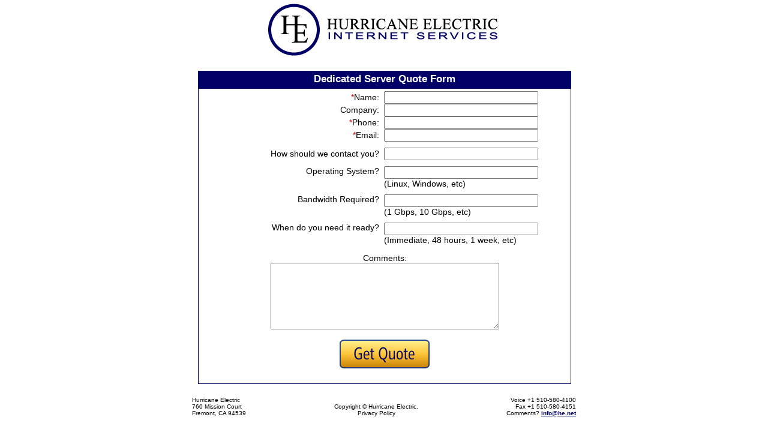

--- FILE ---
content_type: text/html; charset=ISO-8859-1
request_url: http://he.net/cgi-bin/dedicated_quote
body_size: 1900
content:
<?xml version="1.0" encoding="utf-8"?>
<!DOCTYPE html PUBLIC "-//W3C//DTD XHTML 1.1//EN" "http://www.w3.org/TR/xhtml11/DTD/xhtml11.dtd">
<html xmlns="http://www.w3.org/1999/xhtml" xml:lang="en" >
	<head>
		<meta name="viewport" content="initial-scale=1">
		<meta http-equiv="content-type" content="application/xhtml+xml; charset=utf-8"/>

<!-- Global site tag (gtag.js) - Google Ads: 1068215855 -->
<script async src="https://www.googletagmanager.com/gtag/js?id=AW-1068215855"></script>
<script>
  window.dataLayer = window.dataLayer || [];
  function gtag(){dataLayer.push(arguments);}
  gtag('js', new Date());

  gtag('config', 'AW-1068215855');
</script>


                <title>Dedicated Server Quote Form - Hurricane Electric</title>

                <link rel="stylesheet" type="text/css" href="/form.css" media="screen, print" />
                <script src="/scripts.js" type="text/javascript"></script>
                <!-- <link rel="shortcut icon" href="/images/he_icon.png" type="image/png" /> -->
        </head>
        <body>

                <div id="page_center">
                        <div id="header">
                                <a href="/"><img src="/images/helogo.gif" alt="Hurricane Electric Internet Services" /></a><br />
                        </div>
                        <div class="sidebar" id="navigation">
                        </div>
                        <div id="content">

                                <div class="block">
                                        <div class="caption">Dedicated Server Quote Form</div>
                                        <div class="content">




<FORM METHOD="POST" ACTION="/cgi-bin/dedicated_quote">

<table width=720 border=0 cellspacing=0 cellpadding=0>

<tr>
<td width=175 align=right><font color=cc0000>*</font>Name:</td>
<td width=5></td>
<td width=200 align=left><input type="text" name="required_name" value="" size="30"></td>
</tr>

<tr>
<td width=175 align=right>Company:</td>
<td width=5></td>
<td width=200 align=left><input type="text" name="company" value="" size="30"></td>
</tr>

<tr>
<td width=175 align=right><font color=cc0000>*</font>Phone:</td>
<td width=5></td>
<td width=200 align=left><input type="text" name="required_phone" value="" size="30"></td>
</tr>

<tr>
<td width=175 align=right><font color=cc0000>*</font>Email:</td>
<td width=5></td>
<td width=200 align=left><input type="text" name="required_email" value="" size="30"></td>
</tr>

<tr><td height=10 colspan=3 width=100%></td></tr>

<tr>
<td width=175 align=right>How should we contact you?</td>
<td width=5></td>
<td width=200 align=left><input name="contact_type" value="" size="30">
</td></tr>

<tr><td height=10 colspan=3 width=100%></td></tr>

<tr>
<td width=175 align=right valign=top>Operating System?</td>
<td width=5></td>
<td width=200 align=left valign=top><input name="space" value="" size="30"><br>
(Linux, Windows, etc)
</td>
</tr>

<tr><td height=10 colspan=3 width=100%></td></tr>

<tr>
<td width=175 align=right valign=top>Bandwidth Required?</td>
<td width=5></td>
<td width=200 align=left valign=top><input name="bandwidth" value="" size="30"><br>
(1 Gbps, 10 Gbps, etc)
</td>
</tr>

<tr>
<td height=10 colspan=3 width=100%></td></tr>

<tr>
<td width=175 align=right valign=top>When do you need it ready?</td>
<td width=5></td>
<td width=200 align=left valign=top><input name="move_in" value="" size="30"><br>
(Immediate, 48 hours, 1 week, etc)
</td>
</tr>

</table>

<center>

<p>Comments:<br>
<textarea name="comments" wrap=virtual rows=7 cols=45></textarea>

<p>
<input type="hidden" name="success" value="1">
<input type="image" src="/images/get_quote.png" name="submit" value="Get Quote" />
</form>




                                        </div>
                                </div>
<!-- Normally the page would end at this point, but we want a sidebar. So, we close the main content DIV... -->
                        </div>
                        <!-- Now we open a new DIV classed as a sidebar -->
                        <div class="sidebar" id="rightbar">
                                <!-- You have to leave the sidebar DIV open, just like the content DIV would be left open. The footer will close this -->

			</div>
			<div id="footer">
				<address id="footer_left">Hurricane Electric<br />760 Mission Court<br />Fremont, CA 94539</address>
				<span id="footer_right">Voice +1 510-580-4100<br />Fax +1 510-580-4151<br />Comments? <a href="mailto:info@he.net">info@he.net</a></span>
				<span id="footer_center"><br />Copyright &copy; Hurricane Electric.<br /><a href="/privacy.html" target="_blank" style="text-decoration:none; color: black; font-weight: normal;">Privacy Policy</a></span>
			</div>
		</div>


<script type="text/javascript">
var gaJsHost = (("https:" == document.location.protocol) ? "https://ssl." : "http://www.");
document.write(unescape("%3Cscript async src='" + gaJsHost + "google-analytics.com/ga.js' type='text/javascript'%3E%3C/script%3E"));
</script>
<script type="text/javascript">
setTimeout((function ()
{
try {
var pageTracker = _gat._getTracker("UA-2238649-1");
pageTracker._trackPageview();
} catch(err) {};
checkCookie();
}), 1);
</script>
	</body>
</html>



--- FILE ---
content_type: text/css
request_url: http://he.net/form.css
body_size: 1509
content:
body {
	background-color: #ffffff;
	color: #000000;
	font-family: arial, sans-serif;
	font-size: 13px;
	padding: 0px;
	margin: 0px;
}

a {
	color: #000066;
	text-decoration: underline;
	font-weight: bold;
}

a:hover {
}

ul {
	margin-bottom: 0px;
}

ul.notopmargin {
	margin-top: 0px;
}

div, img, form {
	padding: 0px;
	margin: 0px;
	border: none;
}

hr {
	height: 1px;
	margin-bottom: 1em;
	border-width: 0px;
	border-bottom-width: 1px;
	border-color: #000000;
	border-style: solid;
}

address {
	font-style: normal;
}

.floatright {
	display: inline;
	float: right;
}

.floatleft {
	display: inline;
	float: left;
}

.alignright {
	text-align: right;
}

.aligncenter {
	text-align: center;
}

/* ************************************************************************* */

#page_center {
	width: 640px;
	padding: 0px;
	margin-left: auto;
	margin-right: auto;
}

/* ************************************************************************* */

#header {
	width: 100%;
	text-align: center;
	margin-bottom: 13px;
}

#header span {
	font-size: 160%;
	font-weight: bold;
}

/* ************************************************************************* */

.sidebar {
	display: inline;
	float: left;
	width: 170px;
	margin-top: 1px;
}

.menu, .submenu {
	padding: 0px;
	margin: 0px;
}

.menu {
	padding-bottom: 1px;
	margin-top: 0.1em;
	margin-bottom: 0.1em;
}

.menu li, .submenu li {
	list-style-type: none;
	margin-left: 12px;
	/* font-size: 95%; */
}

.submenu li {
	margin-left: 8px;
	font-size: 95%;
}

.menu a, .submenu a {
	text-decoration: none;
}

.menu a:hover, .submenu a:hover {
	text-decoration: underline;
}

.submenu a {
	color: #000000;
}

.submenu a.heavy {
	font-weight: bold;
	font-family: arial, sans-serif;
	text-decoration: underline;
}

#rightbar {
	float: right;
}

#rightbar .content a {
	font-weight: normal;
	font-size: 90%;
}

/* ************************************************************************* */

#content {
	display: inline;
	float: left;
	width: 620px;
	margin-top: 1px;
	margin-left: 10px;
	margin-right: 10px;
	padding-bottom: 1px;
}

/* ************************************************************************* */

#footer {
	clear: both;
	font-size: 80%;
	text-align: center;
	padding-top: 10px;
	margin-bottom: 10px;
}

#footer_left {
	float: left;
	text-align: left;
	font-style: normal;
}

#footer_center {
}

#footer_right {
	float: right;
	text-align: right;
}

/* ************************************************************************* */

.required {
	color: #e00000;
}

.fineprint {
	font-size: 60%;
}

.largeprint {
	font-size: 120%;
	font-weight: bold;
}

.indent {
	margin-left: 24px;
}

.block {
	width: 100%;
	margin-bottom: 9px;
	padding-bottom: 2px;
	text-align: left;
	border: 1px solid #000066;
}

.block .caption {
	width: 100%;
	height: 1.5em;
	padding-top: 0.2em;
	font-size: 130%;
	font-weight: bold;
	text-align: center;
	background-color: #000066;
	color: #ffffff;
}

.block .content {
	font-size: 110%;
	padding: 12px;
	padding-top: 4px;
	padding-bottom: 4px;
	margin-bottom: 1px;
}

.block .title {
	margin: 0px;
	margin-bottom: 0.6em;
	margin-top: 0.6em;
	font-size: 30px;
	font-weight: bold;
}

h4 {
	margin: 0px;
}

h1 {
	/* Read the comment in the previous section */
	/* margin-bottom: 0.5em;
	margin-top: 0.5em; */
}

/* ************************************************************************* */

.bottommargin {
	margin-bottom: 16px;
}

table.blue {
	width: 100%;
}

table.blue .blank {
	background-color: transparent;
	border-style: none;
}

table.blue td, table.blue th {
	padding-left: 3px;
}

table.blue thead td {
	background-color: #5681c4;
	font-weight: bold;
}

table.blue thead th {
	background-color: #dddddd;
	font-weight: normal;
}

table.blue tbody th {
	background-color: #dddddd;
	font-weight: normal;
}

table.blue tbody td {
	background-color: #f3f3f3;
}

/* ************************************************************************* */

div.half {
	display: inline;
	float: left;
	width: 50%;
}

div.full {
	clear: both;
	text-align: left;
	width: 100%;
}

div.center {
	clear: both;
	text-align: center;
	width: 100%;
}

form.quote {
}

form.quote div.half {
	text-align: right;
}

form.quote textarea {
	width: 100%;
}

/*
order page
*/

#vhfeatures td
{
	text-align:center; 
	vertical-align:middle; 
	padding: 3px 0;
}

.vhprice
{
font-size:20px; 
font-weight:bold;
background: #ffff00; 
color: #ff0000; 
text-align:center; 
vertical-align:middle; 
padding: 3px 0; 
font-style: italic;
}

.vhbutton A:link {text-decoration: none; color: #fff;}
.vhbutton A:visited {text-decoration: none; color: #fff; }
.vhbutton A:active {text-decoration: none; color: #fff;}
.vhbutton A:hover {text-decoration: underline; color: red;}
/* webhosting order page css */
.webhostingquote {
	line-height: 2em;
}

/* aligns input boxes nicely */
.webhostingquote label {
	float: left;
	width: 160px;
	text-align: right;
	margin-right: .5em;
}

@media (max-width: 650px) {
	body {
		line-height: 165%;
	}
	img {
		max-width: 100%;
	}
	#page_center {
		width: 100%;
		font-size: 150%;
		text-align: center;
	}
	#content {
		width:100%;
	}
	td {
		width: 80%;
		text-align: center;
		margin: 0 auto;
		display: block;
	}
	table {
		width: 100%;
	}
	/* text input gets its own line */
	input[type="text"] {
		width: 100%;
		max-width: 100%;
	}
	textarea {
		width: 80%;
	}
	.block .caption {
		height: 100%;
		padding-bottom: 0.5em;	
	}
	/*we want radio buttons to be displayed one per line */
	.radioinput {
		display: block;
	}
	/*webspaceorder page: */
	.webhostingquote .block {
		text-align: center;
	}
	/* undo the css used to line up input textboxes */
	.webhostingquote label {
		clear: both;
		width: 100%;
		max-width: 100%;
		text-align: center;
	}
}


--- FILE ---
content_type: application/javascript
request_url: http://he.net/scripts.js
body_size: 847
content:
var baseTitle = "Hurricane Electric Internet Services";

function findPage () {
	var url, page, pagestart, pageend;
	
	url = window.location.href;
	pagestart = url.lastIndexOf ("/");
	
	if ((pagestart == -1) || (pagestart == (url.length - 1)))
		return ('index');
	
	pagestart++;
	
	for (pageend = pagestart; pageend < url.length; pageend++) {
		if ((url.charAt (pageend) == "_") || (url.charAt (pageend) == "."))
			break;
	}
	
	return (url.substring (pagestart, pageend));
}

function setVisibility (layer, state) {
	var elem, vis;
	if (document.getElementById)
		elem = document.getElementById (layer);
	else if (document.all)
		elem = document.all [layer];
	else if (document.layers)
		elem = document.layers [layer];
	
	if (elem == undefined)
		return;
	
	vis = elem.style;
	
	if ((state == 'inline') || (state == 'block') || (state == 'list-item') || (state == 'run-in') || (state == 'inline-block') || (state == 'table') || (state == 'inline-table') || (state == 'table-row-group') || (state == 'table-header-group') || (state == 'table-footer-group') || (state == 'table-row') || (state == 'table-column-group') || (state == 'table-column') || (state == 'table-cell') || (state == 'table-caption') || (state == 'none') || (state == 'inherit'))
		vis.display = state;
}

function toggleVisibility (layer) {
	var elem, vis;
	if (document.getElementById)
		elem = document.getElementById (layer);
	else if (document.all)
		elem = document.all [layer];
	else if (document.layers)
		elem = document.layers [layer];
	
	if (elem == undefined)
		return;
	
	vis = elem.style;
	
	if ((vis.display == '') && (elem.offsetWidth != undefined) && (elem.offsetHeight != undefined))
		vis.display = ((elem.offsetWidth) !=0 && (elem.offsetHeight != 0)) ? 'block' : 'none';
	vis.display = (vis.display == '' || vis.display == 'block') ? 'none' : 'block';
}

function buildMenu () {
	var menus = {
		all: [
			"about_menu",
		],
		about: "about_menu",
		news: "about_menu"
	};
	
	for (menu in menus ["all"]) {
		setVisibility (menus ["all"][menu], "none");
	}
	
	var page = findPage ();
	setVisibility (menus [page], "block");
}

function buildTitle (newtitle) {
	document.title = baseTitle + " - " + newtitle;
}

function setTitle (newtitle) {
	document.title = newtitle;
}

function newWindow (url, w, h) {
	var options = "width=" + w + ",resizable=no,scrollbars=yes,status=no,menubar=no,toolbar=no,location=no,directories=no";
	var newwin = window.open (url, 'newwin', options);
	newwin.focus ();
}
